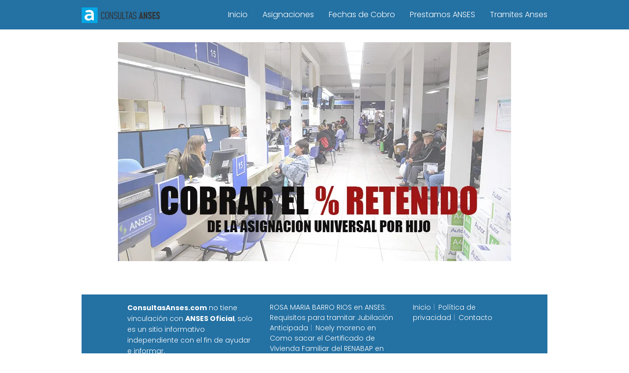

--- FILE ---
content_type: text/html; charset=UTF-8
request_url: https://consultasanses.com/como-cobrar-lo-retenido-de-la-auh-y-hasta-cuando-hay-tiempo/cobrar-lo-retenido-de-la-auh/
body_size: 12524
content:
<!DOCTYPE html><html lang="es" ><head><meta charset="UTF-8"><meta name="viewport" content="width=device-width, initial-scale=1.0, maximum-scale=2.0"><meta name='robots' content='index, follow, max-image-preview:large, max-snippet:-1, max-video-preview:-1' /><style>img:is([sizes="auto" i], [sizes^="auto," i]) { contain-intrinsic-size: 3000px 1500px }</style><title>cobrar lo Retenido de la AUH &#8902; Consultas ANSES</title><link rel="canonical" href="https://consultasanses.com/como-cobrar-lo-retenido-de-la-auh-y-hasta-cuando-hay-tiempo/cobrar-lo-retenido-de-la-auh/" /><meta property="og:locale" content="es_ES" /><meta property="og:type" content="article" /><meta property="og:title" content="cobrar lo Retenido de la AUH &#8902; Consultas ANSES" /><meta property="og:url" content="https://consultasanses.com/como-cobrar-lo-retenido-de-la-auh-y-hasta-cuando-hay-tiempo/cobrar-lo-retenido-de-la-auh/" /><meta property="og:site_name" content="Consultas ANSES" /><meta property="og:image" content="https://consultasanses.com/como-cobrar-lo-retenido-de-la-auh-y-hasta-cuando-hay-tiempo/cobrar-lo-retenido-de-la-auh" /><meta property="og:image:width" content="800" /><meta property="og:image:height" content="446" /><meta property="og:image:type" content="image/jpeg" /><meta name="twitter:card" content="summary_large_image" /> <script type="application/ld+json" class="yoast-schema-graph">{"@context":"https://schema.org","@graph":[{"@type":"WebPage","@id":"https://consultasanses.com/como-cobrar-lo-retenido-de-la-auh-y-hasta-cuando-hay-tiempo/cobrar-lo-retenido-de-la-auh/","url":"https://consultasanses.com/como-cobrar-lo-retenido-de-la-auh-y-hasta-cuando-hay-tiempo/cobrar-lo-retenido-de-la-auh/","name":"cobrar lo Retenido de la AUH &#8902; Consultas ANSES","isPartOf":{"@id":"https://consultasanses.com/#website"},"primaryImageOfPage":{"@id":"https://consultasanses.com/como-cobrar-lo-retenido-de-la-auh-y-hasta-cuando-hay-tiempo/cobrar-lo-retenido-de-la-auh/#primaryimage"},"image":{"@id":"https://consultasanses.com/como-cobrar-lo-retenido-de-la-auh-y-hasta-cuando-hay-tiempo/cobrar-lo-retenido-de-la-auh/#primaryimage"},"thumbnailUrl":"https://consultasanses.com/wp-content/uploads/2019/11/cobrar-lo-Retenido-de-la-AUH.jpg","datePublished":"2019-11-25T20:25:01+00:00","breadcrumb":{"@id":"https://consultasanses.com/como-cobrar-lo-retenido-de-la-auh-y-hasta-cuando-hay-tiempo/cobrar-lo-retenido-de-la-auh/#breadcrumb"},"inLanguage":"es","potentialAction":[{"@type":"ReadAction","target":["https://consultasanses.com/como-cobrar-lo-retenido-de-la-auh-y-hasta-cuando-hay-tiempo/cobrar-lo-retenido-de-la-auh/"]}]},{"@type":"ImageObject","inLanguage":"es","@id":"https://consultasanses.com/como-cobrar-lo-retenido-de-la-auh-y-hasta-cuando-hay-tiempo/cobrar-lo-retenido-de-la-auh/#primaryimage","url":"https://consultasanses.com/wp-content/uploads/2019/11/cobrar-lo-Retenido-de-la-AUH.jpg","contentUrl":"https://consultasanses.com/wp-content/uploads/2019/11/cobrar-lo-Retenido-de-la-AUH.jpg","width":800,"height":446},{"@type":"WebSite","@id":"https://consultasanses.com/#website","url":"https://consultasanses.com/","name":"Consultas ANSES","description":"Sitio de Ayuda sobre ANSES","publisher":{"@id":"https://consultasanses.com/#organization"},"potentialAction":[{"@type":"SearchAction","target":{"@type":"EntryPoint","urlTemplate":"https://consultasanses.com/?s={search_term_string}"},"query-input":{"@type":"PropertyValueSpecification","valueRequired":true,"valueName":"search_term_string"}}],"inLanguage":"es"},{"@type":"Organization","@id":"https://consultasanses.com/#organization","name":"Consultas ANSES","url":"https://consultasanses.com/","logo":{"@type":"ImageObject","inLanguage":"es","@id":"https://consultasanses.com/#/schema/logo/image/","url":"https://consultasanses.com/wp-content/uploads/2022/05/279116182_299398725711246_1341662195794644323_n-copia-2.png","contentUrl":"https://consultasanses.com/wp-content/uploads/2022/05/279116182_299398725711246_1341662195794644323_n-copia-2.png","width":500,"height":100,"caption":"Consultas ANSES"},"image":{"@id":"https://consultasanses.com/#/schema/logo/image/"}}]}</script> <link rel='dns-prefetch' href='//www.googletagmanager.com' /><link rel="alternate" type="application/rss+xml" title="Consultas ANSES &raquo; Feed" href="https://consultasanses.com/feed/" /><link rel="alternate" type="application/rss+xml" title="Consultas ANSES &raquo; Feed de los comentarios" href="https://consultasanses.com/comments/feed/" /><link rel="alternate" type="application/rss+xml" title="Consultas ANSES &raquo; Comentario cobrar lo Retenido de la AUH del feed" href="https://consultasanses.com/como-cobrar-lo-retenido-de-la-auh-y-hasta-cuando-hay-tiempo/cobrar-lo-retenido-de-la-auh/feed/" /><link data-optimized="2" rel="stylesheet" href="https://consultasanses.com/wp-content/litespeed/css/73b450c4ff587ef1f9af703833325dd5.css?ver=e8eb6" /><style id='classic-theme-styles-inline-css' type='text/css'>/*! This file is auto-generated */
.wp-block-button__link{color:#fff;background-color:#32373c;border-radius:9999px;box-shadow:none;text-decoration:none;padding:calc(.667em + 2px) calc(1.333em + 2px);font-size:1.125em}.wp-block-file__button{background:#32373c;color:#fff;text-decoration:none}</style><style id='global-styles-inline-css' type='text/css'>:root{--wp--preset--aspect-ratio--square: 1;--wp--preset--aspect-ratio--4-3: 4/3;--wp--preset--aspect-ratio--3-4: 3/4;--wp--preset--aspect-ratio--3-2: 3/2;--wp--preset--aspect-ratio--2-3: 2/3;--wp--preset--aspect-ratio--16-9: 16/9;--wp--preset--aspect-ratio--9-16: 9/16;--wp--preset--color--black: #000000;--wp--preset--color--cyan-bluish-gray: #abb8c3;--wp--preset--color--white: #ffffff;--wp--preset--color--pale-pink: #f78da7;--wp--preset--color--vivid-red: #cf2e2e;--wp--preset--color--luminous-vivid-orange: #ff6900;--wp--preset--color--luminous-vivid-amber: #fcb900;--wp--preset--color--light-green-cyan: #7bdcb5;--wp--preset--color--vivid-green-cyan: #00d084;--wp--preset--color--pale-cyan-blue: #8ed1fc;--wp--preset--color--vivid-cyan-blue: #0693e3;--wp--preset--color--vivid-purple: #9b51e0;--wp--preset--gradient--vivid-cyan-blue-to-vivid-purple: linear-gradient(135deg,rgba(6,147,227,1) 0%,rgb(155,81,224) 100%);--wp--preset--gradient--light-green-cyan-to-vivid-green-cyan: linear-gradient(135deg,rgb(122,220,180) 0%,rgb(0,208,130) 100%);--wp--preset--gradient--luminous-vivid-amber-to-luminous-vivid-orange: linear-gradient(135deg,rgba(252,185,0,1) 0%,rgba(255,105,0,1) 100%);--wp--preset--gradient--luminous-vivid-orange-to-vivid-red: linear-gradient(135deg,rgba(255,105,0,1) 0%,rgb(207,46,46) 100%);--wp--preset--gradient--very-light-gray-to-cyan-bluish-gray: linear-gradient(135deg,rgb(238,238,238) 0%,rgb(169,184,195) 100%);--wp--preset--gradient--cool-to-warm-spectrum: linear-gradient(135deg,rgb(74,234,220) 0%,rgb(151,120,209) 20%,rgb(207,42,186) 40%,rgb(238,44,130) 60%,rgb(251,105,98) 80%,rgb(254,248,76) 100%);--wp--preset--gradient--blush-light-purple: linear-gradient(135deg,rgb(255,206,236) 0%,rgb(152,150,240) 100%);--wp--preset--gradient--blush-bordeaux: linear-gradient(135deg,rgb(254,205,165) 0%,rgb(254,45,45) 50%,rgb(107,0,62) 100%);--wp--preset--gradient--luminous-dusk: linear-gradient(135deg,rgb(255,203,112) 0%,rgb(199,81,192) 50%,rgb(65,88,208) 100%);--wp--preset--gradient--pale-ocean: linear-gradient(135deg,rgb(255,245,203) 0%,rgb(182,227,212) 50%,rgb(51,167,181) 100%);--wp--preset--gradient--electric-grass: linear-gradient(135deg,rgb(202,248,128) 0%,rgb(113,206,126) 100%);--wp--preset--gradient--midnight: linear-gradient(135deg,rgb(2,3,129) 0%,rgb(40,116,252) 100%);--wp--preset--font-size--small: 13px;--wp--preset--font-size--medium: 20px;--wp--preset--font-size--large: 36px;--wp--preset--font-size--x-large: 42px;--wp--preset--spacing--20: 0.44rem;--wp--preset--spacing--30: 0.67rem;--wp--preset--spacing--40: 1rem;--wp--preset--spacing--50: 1.5rem;--wp--preset--spacing--60: 2.25rem;--wp--preset--spacing--70: 3.38rem;--wp--preset--spacing--80: 5.06rem;--wp--preset--shadow--natural: 6px 6px 9px rgba(0, 0, 0, 0.2);--wp--preset--shadow--deep: 12px 12px 50px rgba(0, 0, 0, 0.4);--wp--preset--shadow--sharp: 6px 6px 0px rgba(0, 0, 0, 0.2);--wp--preset--shadow--outlined: 6px 6px 0px -3px rgba(255, 255, 255, 1), 6px 6px rgba(0, 0, 0, 1);--wp--preset--shadow--crisp: 6px 6px 0px rgba(0, 0, 0, 1);}:where(.is-layout-flex){gap: 0.5em;}:where(.is-layout-grid){gap: 0.5em;}body .is-layout-flex{display: flex;}.is-layout-flex{flex-wrap: wrap;align-items: center;}.is-layout-flex > :is(*, div){margin: 0;}body .is-layout-grid{display: grid;}.is-layout-grid > :is(*, div){margin: 0;}:where(.wp-block-columns.is-layout-flex){gap: 2em;}:where(.wp-block-columns.is-layout-grid){gap: 2em;}:where(.wp-block-post-template.is-layout-flex){gap: 1.25em;}:where(.wp-block-post-template.is-layout-grid){gap: 1.25em;}.has-black-color{color: var(--wp--preset--color--black) !important;}.has-cyan-bluish-gray-color{color: var(--wp--preset--color--cyan-bluish-gray) !important;}.has-white-color{color: var(--wp--preset--color--white) !important;}.has-pale-pink-color{color: var(--wp--preset--color--pale-pink) !important;}.has-vivid-red-color{color: var(--wp--preset--color--vivid-red) !important;}.has-luminous-vivid-orange-color{color: var(--wp--preset--color--luminous-vivid-orange) !important;}.has-luminous-vivid-amber-color{color: var(--wp--preset--color--luminous-vivid-amber) !important;}.has-light-green-cyan-color{color: var(--wp--preset--color--light-green-cyan) !important;}.has-vivid-green-cyan-color{color: var(--wp--preset--color--vivid-green-cyan) !important;}.has-pale-cyan-blue-color{color: var(--wp--preset--color--pale-cyan-blue) !important;}.has-vivid-cyan-blue-color{color: var(--wp--preset--color--vivid-cyan-blue) !important;}.has-vivid-purple-color{color: var(--wp--preset--color--vivid-purple) !important;}.has-black-background-color{background-color: var(--wp--preset--color--black) !important;}.has-cyan-bluish-gray-background-color{background-color: var(--wp--preset--color--cyan-bluish-gray) !important;}.has-white-background-color{background-color: var(--wp--preset--color--white) !important;}.has-pale-pink-background-color{background-color: var(--wp--preset--color--pale-pink) !important;}.has-vivid-red-background-color{background-color: var(--wp--preset--color--vivid-red) !important;}.has-luminous-vivid-orange-background-color{background-color: var(--wp--preset--color--luminous-vivid-orange) !important;}.has-luminous-vivid-amber-background-color{background-color: var(--wp--preset--color--luminous-vivid-amber) !important;}.has-light-green-cyan-background-color{background-color: var(--wp--preset--color--light-green-cyan) !important;}.has-vivid-green-cyan-background-color{background-color: var(--wp--preset--color--vivid-green-cyan) !important;}.has-pale-cyan-blue-background-color{background-color: var(--wp--preset--color--pale-cyan-blue) !important;}.has-vivid-cyan-blue-background-color{background-color: var(--wp--preset--color--vivid-cyan-blue) !important;}.has-vivid-purple-background-color{background-color: var(--wp--preset--color--vivid-purple) !important;}.has-black-border-color{border-color: var(--wp--preset--color--black) !important;}.has-cyan-bluish-gray-border-color{border-color: var(--wp--preset--color--cyan-bluish-gray) !important;}.has-white-border-color{border-color: var(--wp--preset--color--white) !important;}.has-pale-pink-border-color{border-color: var(--wp--preset--color--pale-pink) !important;}.has-vivid-red-border-color{border-color: var(--wp--preset--color--vivid-red) !important;}.has-luminous-vivid-orange-border-color{border-color: var(--wp--preset--color--luminous-vivid-orange) !important;}.has-luminous-vivid-amber-border-color{border-color: var(--wp--preset--color--luminous-vivid-amber) !important;}.has-light-green-cyan-border-color{border-color: var(--wp--preset--color--light-green-cyan) !important;}.has-vivid-green-cyan-border-color{border-color: var(--wp--preset--color--vivid-green-cyan) !important;}.has-pale-cyan-blue-border-color{border-color: var(--wp--preset--color--pale-cyan-blue) !important;}.has-vivid-cyan-blue-border-color{border-color: var(--wp--preset--color--vivid-cyan-blue) !important;}.has-vivid-purple-border-color{border-color: var(--wp--preset--color--vivid-purple) !important;}.has-vivid-cyan-blue-to-vivid-purple-gradient-background{background: var(--wp--preset--gradient--vivid-cyan-blue-to-vivid-purple) !important;}.has-light-green-cyan-to-vivid-green-cyan-gradient-background{background: var(--wp--preset--gradient--light-green-cyan-to-vivid-green-cyan) !important;}.has-luminous-vivid-amber-to-luminous-vivid-orange-gradient-background{background: var(--wp--preset--gradient--luminous-vivid-amber-to-luminous-vivid-orange) !important;}.has-luminous-vivid-orange-to-vivid-red-gradient-background{background: var(--wp--preset--gradient--luminous-vivid-orange-to-vivid-red) !important;}.has-very-light-gray-to-cyan-bluish-gray-gradient-background{background: var(--wp--preset--gradient--very-light-gray-to-cyan-bluish-gray) !important;}.has-cool-to-warm-spectrum-gradient-background{background: var(--wp--preset--gradient--cool-to-warm-spectrum) !important;}.has-blush-light-purple-gradient-background{background: var(--wp--preset--gradient--blush-light-purple) !important;}.has-blush-bordeaux-gradient-background{background: var(--wp--preset--gradient--blush-bordeaux) !important;}.has-luminous-dusk-gradient-background{background: var(--wp--preset--gradient--luminous-dusk) !important;}.has-pale-ocean-gradient-background{background: var(--wp--preset--gradient--pale-ocean) !important;}.has-electric-grass-gradient-background{background: var(--wp--preset--gradient--electric-grass) !important;}.has-midnight-gradient-background{background: var(--wp--preset--gradient--midnight) !important;}.has-small-font-size{font-size: var(--wp--preset--font-size--small) !important;}.has-medium-font-size{font-size: var(--wp--preset--font-size--medium) !important;}.has-large-font-size{font-size: var(--wp--preset--font-size--large) !important;}.has-x-large-font-size{font-size: var(--wp--preset--font-size--x-large) !important;}
:where(.wp-block-post-template.is-layout-flex){gap: 1.25em;}:where(.wp-block-post-template.is-layout-grid){gap: 1.25em;}
:where(.wp-block-columns.is-layout-flex){gap: 2em;}:where(.wp-block-columns.is-layout-grid){gap: 2em;}
:root :where(.wp-block-pullquote){font-size: 1.5em;line-height: 1.6;}</style><style id='asap-style-inline-css' type='text/css'>body {font-family: 'Poppins', sans-serif !important;background: #FFFFFF;font-weight: 300 !important;}h1,h2,h3,h4,h5,h6 {font-family: 'Poppins', sans-serif !important;font-weight: 400;line-height: 1.3;}h1 {color:#181818}h2,h5,h6{color:#181818}h3{color:#181818}h4{color:#181818}.home-categories .article-loop:hover h3,.home-categories .article-loop:hover p {color:#181818 !important;}.grid-container .grid-item h2 {font-family: 'Poppins', sans-serif !important;font-weight: 700;font-size: 25px !important;line-height: 1.3;}.home-categories h2 {font-family: 'Poppins', sans-serif !important;font-weight: 700;font-size: calc(25px - 2px) !important;line-height: 1.3;}.home-categories .featured-post h3 {font-family: 'Poppins', sans-serif !important;font-weight: 700 !important;font-size: 25px !important;line-height: 1.3;}.home-categories .article-loop h3,.home-categories .regular-post h3 {font-family: 'Poppins', sans-serif !important;font-weight: 300 !important;}.home-categories .article-loop h3 {font-size: 18px !important;}.home-categories .regular-post h3 {font-size: calc(18px - 1px) !important;}.article-loop p,.article-loop-featured p,.article-loop h2,.article-loop h3,.article-loop h4,.article-loop-featured h2,.article-loop-featured h3,.article-loop span.entry-title, .related-posts p,.last-post-sidebar p,.woocommerce-loop-product__title {font-family: 'Poppins', sans-serif !important;font-size: 18px !important;font-weight: 300 !important;}.article-loop .show-extract p,.article-loop .show-extract span {font-family: 'Poppins', sans-serif !important;font-weight: 300 !important;}.home-categories .content-area .show-extract p {font-size: calc(18px - 2px) !important;}a {color: #0183e4;}.the-content .post-index span,.des-category .post-index span {font-size:18px;}.the-content .post-index li,.the-content .post-index a,.des-category .post-index li,.des-category .post-index a,.comment-respond > p > span > a,.asap-pros-cons-title span,.asap-pros-cons ul li span,.woocommerce #reviews #comments ol.commentlist li .comment-text p,.woocommerce #review_form #respond p,.woocommerce .comment-reply-title,.woocommerce form .form-row label, .woocommerce-page form .form-row label {font-size: calc(18px - 2px);}.content-tags a,.tagcloud a {border:1px solid #0183e4;}.content-tags a:hover,.tagcloud a:hover {color: #0183e499;}p,.the-content ul li,.the-content ol li {color: #181818;font-size: 18px;line-height: 1.6;}.comment-author cite,.primary-sidebar ul li a,.woocommerce ul.products li.product .price,span.asap-author,.content-cluster .show-extract span,.home-categories h2 a {color: #181818;}.comment-body p,#commentform input,#commentform textarea{font-size: calc(18px - 2px);}.social-title,.primary-sidebar ul li a {font-size: calc(18px - 3px);}.breadcrumb a,.breadcrumb span,.woocommerce .woocommerce-breadcrumb {font-size: calc(18px - 5px);}.content-footer p,.content-footer li,.content-footer .widget-bottom-area,.search-header input:not([type=submit]):not([type=radio]):not([type=checkbox]):not([type=file]) {font-size: calc(18px - 4px) !important;}.search-header input:not([type=submit]):not([type=radio]):not([type=checkbox]):not([type=file]) {border:1px solid #FFFFFF26 !important;}h1 {font-size: 38px;}.archive .content-loop h1 {font-size: calc(38px - 2px);}.asap-hero h1 {font-size: 32px;}h2 {font-size: 32px;}h3 {font-size: 28px;}h4 {font-size: 23px;}.site-header,#cookiesbox {background: #2471a3;}.site-header-wc a span.count-number {border:1px solid #FFFFFF;}.content-footer {background: #2471a3;}.comment-respond > p,.area-comentarios ol > p,.error404 .content-loop p + p,.search .content-loop .search-home + p {border-bottom:1px solid #2471a3}.home-categories h2:after {background: #2471a3}.pagination a,.nav-links a,.woocommerce #respond input#submit,.woocommerce a.button, .woocommerce button.button,.woocommerce input.button,.woocommerce #respond input#submit.alt,.woocommerce a.button.alt,.woocommerce button.button.alt,.woocommerce input.button.alt,.wpcf7-form input.wpcf7-submit {background: #2471a3;color: #FFFFFF !important;}.woocommerce div.product .woocommerce-tabs ul.tabs li.active {border-bottom: 2px solid #2471a3;}.pagination a:hover,.nav-links a:hover {background: #2471a3B3;}.article-loop a span.entry-title{color:#181818 !important;}.article-loop a:hover p,.article-loop a:hover h2,.article-loop a:hover h3,.article-loop a:hover span.entry-title,.home-categories-h2 h2 a:hover {color: #0183e4 !important;}.article-loop.custom-links a:hover span.entry-title,.asap-loop-horizontal .article-loop a:hover span.entry-title {color: #181818 !important;}#commentform input,#commentform textarea {border: 2px solid #2471a3;font-weight: 300 !important;}.content-loop,.content-loop-design {max-width: 980px;}.site-header-content,.site-header-content-top {max-width: 980px;}.content-footer {max-width: calc(980px - 32px); }.content-footer-social {background: #2471a31A;}.content-single {max-width: 980px;}.content-page {max-width: 980px;}.content-wc {max-width: 980px;}.reply a,.go-top {background: #2471a3;color: #FFFFFF;}.reply a {border: 2px solid #2471a3;}#commentform input[type=submit] {background: #2471a3;color: #FFFFFF;}.site-header a,header,header label,.site-name h1 {color: #FFFFFF;}.content-footer a,.content-footer p,.content-footer .widget-area,.content-footer .widget-content-footer-bottom {color: #FFFFFF;}header .line {background: #FFFFFF;}.site-logo img {max-width: 160px;width:100%;}.content-footer .logo-footer img {max-width: 160px;}.search-header {margin-left: 0px;}.primary-sidebar {width:300px;}p.sidebar-title {font-size:calc(18px + 1px);}.comment-respond > p,.area-comentarios ol > p,.asap-subtitle {font-size:calc(18px + 2px);}.popular-post-sidebar ol a {color:#181818;font-size:calc(18px - 2px);}.popular-post-sidebar ol li:before,.primary-sidebar div ul li:before {border-color: #2471a3;}.search-form input[type=submit] {background:#2471a3;}.search-form {border:2px solid #2471a3;}.sidebar-title:after {background:#2471a3;}.single-nav .nav-prev a:before, .single-nav .nav-next a:before {border-color:#2471a3;}.single-nav a {color:#181818;font-size:calc(18px - 3px);}.the-content .post-index {border-top:2px solid #2471a3;}.the-content .post-index #show-table {color:#0183e4;font-size: calc(18px - 3px);font-weight: 300;}.the-content .post-index .btn-show {font-size: calc(18px - 3px) !important;}.search-header form {width:200px;}.site-header .site-header-wc svg {stroke:#FFFFFF;}.item-featured {color:#FFFFFF;background:#e88330;}.item-new {color:#FFFFFF;background:#e83030;}.asap-style1.asap-popular ol li:before {border:1px solid #181818;}.asap-style2.asap-popular ol li:before {border:2px solid #2471a3;}.category-filters a.checked .checkbox {background-color: #2471a3; border-color: #2471a3;background-image: url('data:image/svg+xml;charset=UTF-8,<svg viewBox="0 0 16 16" fill="%23FFFFFF" xmlns="http://www.w3.org/2000/svg"><path d="M5.5 11.793l-3.646-3.647.708-.707L5.5 10.379l6.646-6.647.708.707-7.354 7.354z"/></svg>');}.category-filters a:hover .checkbox {border-color: #2471a3;}.checkbox .check-table svg {stroke:#2471a3;}.article-content {height:196px;}.content-thin .content-cluster .article-content {height:160px !important;}.last-post-sidebar .article-content {height: 140px;margin-bottom: 8px}.related-posts .article-content {height: 120px;}.asap-box-design .related-posts .article-content {min-height:120px !important;}.asap-box-design .content-thin .content-cluster .article-content {heigth:160px !important;min-height:160px !important;}@media (max-width:1050px) { .last-post-sidebar .article-content,.related-posts .article-content {height: 150px !important}}@media (max-width: 480px) {.article-content {height: 180px}}@media (min-width:480px){.asap-box-design .article-content:not(.asap-box-design .last-post-sidebar .article-content) {min-height:196px;}.asap-loop-horizontal .content-thin .asap-columns-1 .content-cluster .article-image,.asap-loop-horizontal .content-thin .asap-columns-1 .content-cluster .article-content {height:100% !important;}.asap-loop-horizontal .asap-columns-1 .article-image:not(.asap-loop-horizontal .last-post-sidebar .asap-columns-1 .article-image), .asap-loop-horizontal .asap-columns-1 .article-content:not(.asap-loop-horizontal .last-post-sidebar .asap-columns-1 .article-content) {height:100% !important;}.asap-loop-horizontal .asap-columns-2 .article-image,.asap-loop-horizontal .asap-columns-2 .article-content,.asap-loop-horizontal .content-thin .asap-columns-2 .content-cluster .article-image,.asap-loop-horizontal .content-thin .asap-columns-2 .content-cluster .article-content {min-height:140px !important;height:100% !important;}.asap-loop-horizontal .asap-columns-3 .article-image,.asap-loop-horizontal .asap-columns-3 .article-content,.asap-loop-horizontal .content-thin .asap-columns-3 .content-cluster .article-image,.asap-loop-horizontal .content-thin .asap-columns-3 .content-cluster .article-content {min-height:120px !important;height:100% !important;}.asap-loop-horizontal .asap-columns-4 .article-image,.asap-loop-horizontal .asap-columns-4 .article-content,.asap-loop-horizontal .content-thin .asap-columns-4 .content-cluster .article-image,.asap-loop-horizontal .content-thin .asap-columns-4.content-cluster .article-content {min-height:100px !important;height:100% !important;}.asap-loop-horizontal .asap-columns-5 .article-image,.asap-loop-horizontal .asap-columns-5 .article-content,.asap-loop-horizontal .content-thin .asap-columns-5 .content-cluster .article-image,.asap-loop-horizontal .content-thin .asap-columns-5 .content-cluster .article-content {min-height:90px !important;height:100% !important;}}.article-loop .article-image,.article-loop a p,.article-loop img,.article-image-featured,input,textarea,a { transition:all .2s; }.article-loop:hover .article-image,.article-loop:hover img{transform:scale(1.05) }@media(max-width: 480px) {h1, .archive .content-loop h1 {font-size: calc(38px - 8px);}.asap-hero h1 {font-size: calc(32px - 8px);}h2 {font-size: calc(32px - 4px);}h3 {font-size: calc(28px - 4px);}}@media(min-width:1050px) {.content-thin {width: calc(95% - 300px);}#menu>ul {font-size: calc(18px - 2px);} #menu ul .menu-item-has-children:after {border: solid #FFFFFF;border-width: 0 2px 2px 0;}}@media(max-width:1050px) {#menu ul li .sub-menu li a:hover { color:#0183e4 !important;}#menu ul>li ul>li>a{font-size: calc(18px - 2px);}} .asap-box-design .last-post-sidebar .article-content { min-height:140px;}.asap-box-design .last-post-sidebar .article-loop {margin-bottom:.85rem !important;} .asap-box-design .last-post-sidebar article:last-child { margin-bottom:2rem !important;}.asap-date-loop {font-size: calc(18px - 5px) !important;text-align:center;}.the-content h2:before,.the-content h2 span:before {margin-top: -70px;height: 70px; }.content-footer {padding:0;}.content-footer p {margin-bottom:0 !important;}.content-footer .widget-area,.content-footer .widget-bottom-area {margin-bottom: 0rem;padding:1rem;}.content-footer li:first-child:before {content: '';padding: 0;}.content-footer li:before {content: '|';padding: 0 7px 0 5px;color: #fff;opacity: .4;}.content-footer li {list-style-type: none;display: inline;font-size: 15px;}.content-footer .widget-title,.content-footer .widget-bottom-title {display: none;}.content-footer {background: #2471a3;}.content-footer-social {max-width: calc(980px - 32px);}.search-header input {background:#FFFFFF !important;}.search-header button.s-btn,.search-header input::placeholder {color: #484848 !important;opacity:1 !important;}.search-header button.s-btn:hover {opacity:.7 !important;}.search-header input:not([type=submit]):not([type=radio]):not([type=checkbox]):not([type=file]) {border-color: #FFFFFF !important;}@media(min-width:768px) {.grid-container .grid-item.item-2 h2,.grid-container .grid-item.item-4 h2 {font-size: calc(25px - 8px) !important;}}</style> <script type="text/javascript" src="https://consultasanses.com/wp-includes/js/jquery/jquery.min.js?ver=3.7.1" id="jquery-core-js"></script> <script data-optimized="1" type="text/javascript" src="https://consultasanses.com/wp-content/litespeed/js/17113f660afa538ca202be1800e17a8b.js?ver=dcd65" id="jquery-migrate-js"></script>  <script type="text/javascript" src="https://www.googletagmanager.com/gtag/js?id=G-NCPWP56YL9" id="google_gtagjs-js" async></script> <script type="text/javascript" id="google_gtagjs-js-after">/*  */
window.dataLayer = window.dataLayer || [];function gtag(){dataLayer.push(arguments);}
gtag("set","linker",{"domains":["consultasanses.com"]});
gtag("js", new Date());
gtag("set", "developer_id.dZTNiMT", true);
gtag("config", "G-NCPWP56YL9");
/*  */</script> <link rel='shortlink' href='https://consultasanses.com/?p=1885' /><link rel="alternate" title="oEmbed (JSON)" type="application/json+oembed" href="https://consultasanses.com/wp-json/oembed/1.0/embed?url=https%3A%2F%2Fconsultasanses.com%2Fcomo-cobrar-lo-retenido-de-la-auh-y-hasta-cuando-hay-tiempo%2Fcobrar-lo-retenido-de-la-auh%2F" /><link rel="alternate" title="oEmbed (XML)" type="text/xml+oembed" href="https://consultasanses.com/wp-json/oembed/1.0/embed?url=https%3A%2F%2Fconsultasanses.com%2Fcomo-cobrar-lo-retenido-de-la-auh-y-hasta-cuando-hay-tiempo%2Fcobrar-lo-retenido-de-la-auh%2F&#038;format=xml" /><meta name="generator" content="Site Kit by Google 1.154.0" /><meta name="theme-color" content="#2471a3"><link rel="preload" as="image" href="https://consultasanses.com/wp-content/uploads/2019/11/cobrar-lo-Retenido-de-la-AUH.jpg" imagesrcset="https://consultasanses.com/wp-content/uploads/2019/11/cobrar-lo-Retenido-de-la-AUH.jpg.webp 800w, https://consultasanses.com/wp-content/uploads/2019/11/cobrar-lo-Retenido-de-la-AUH-538x300.jpg.webp 538w, https://consultasanses.com/wp-content/uploads/2019/11/cobrar-lo-Retenido-de-la-AUH-768x428.jpg.webp 768w" imagesizes="(max-width: 800px) 100vw, 800px" /><style>@font-face {
            font-family: "Poppins";
            font-style: normal;
            font-weight: 300;
            src: local(""),
            url("https://consultasanses.com/wp-content/themes/asap/assets/fonts/poppins-300.woff2") format("woff2"),
            url("https://consultasanses.com/wp-content/themes/asap/assets/fonts/poppins-300.woff") format("woff");
            font-display: swap;
        } @font-face {
            font-family: "Poppins";
            font-style: normal;
            font-weight: 700;
            src: local(""),
            url("https://consultasanses.com/wp-content/themes/asap/assets/fonts/poppins-700.woff2") format("woff2"),
            url("https://consultasanses.com/wp-content/themes/asap/assets/fonts/poppins-700.woff") format("woff");
            font-display: swap;
        } @font-face {
            font-family: "Poppins";
            font-style: normal;
            font-weight: 400;
            src: local(""),
            url("https://consultasanses.com/wp-content/themes/asap/assets/fonts/poppins-400.woff2") format("woff2"),
            url("https://consultasanses.com/wp-content/themes/asap/assets/fonts/poppins-400.woff") format("woff");
            font-display: swap;
        }</style> <script type="application/ld+json">{"@context":"http:\/\/schema.org","@type":"Organization","name":"Consultas ANSES","alternateName":"Sitio de Ayuda sobre ANSES","url":"https:\/\/consultasanses.com","logo":"https:\/\/consultasanses.com\/wp-content\/uploads\/2022\/05\/279116182_299398725711246_1341662195794644323_n-copia-2.png"}</script> 
<script async src="https://pagead2.googlesyndication.com/pagead/js/adsbygoogle.js?client=ca-pub-2572258011542074"
     crossorigin="anonymous"></script><link rel="icon" href="https://consultasanses.com/wp-content/uploads/2017/07/wolters-kluwer-icono-consultas-150x150.png" sizes="32x32" /><link rel="icon" href="https://consultasanses.com/wp-content/uploads/2017/07/wolters-kluwer-icono-consultas-300x300.png" sizes="192x192" /><link rel="apple-touch-icon" href="https://consultasanses.com/wp-content/uploads/2017/07/wolters-kluwer-icono-consultas-300x300.png" /><meta name="msapplication-TileImage" content="https://consultasanses.com/wp-content/uploads/2017/07/wolters-kluwer-icono-consultas-300x300.png" /></head><body class="attachment wp-singular attachment-template-default single single-attachment postid-1885 attachmentid-1885 attachment-jpeg wp-theme-asap"><header class="site-header"><div class="site-header-content"><div class="site-logo"><a href="https://consultasanses.com/" class="custom-logo-link" rel="home"><img width="500" height="100" src="https://consultasanses.com/wp-content/uploads/2022/05/279116182_299398725711246_1341662195794644323_n-copia-2.png.webp" class="custom-logo" alt="Consultas ANSES" decoding="async" fetchpriority="high" /></a></div><div>
<input type="checkbox" id="btn-menu" />
<label id="nav-icon" for="btn-menu"><div class="circle nav-icon"><span class="line top"></span>
<span class="line middle"></span>
<span class="line bottom"></span></div>
</label><nav id="menu" itemscope="itemscope" itemtype="http://schema.org/SiteNavigationElement" role="navigation"  ><ul id="menu-menu-de-arriba" class="header-menu"><li id="menu-item-703" class="menu-item menu-item-type-custom menu-item-object-custom menu-item-home menu-item-703"><a href="https://consultasanses.com" itemprop="url">Inicio</a></li><li id="menu-item-13" class="menu-item menu-item-type-taxonomy menu-item-object-category menu-item-13"><a href="https://consultasanses.com/asignacion/" itemprop="url">Asignaciones</a></li><li id="menu-item-16" class="menu-item menu-item-type-taxonomy menu-item-object-category menu-item-16"><a href="https://consultasanses.com/fecha-de-cobro/" itemprop="url">Fechas de Cobro</a></li><li id="menu-item-19" class="menu-item menu-item-type-taxonomy menu-item-object-category menu-item-19"><a href="https://consultasanses.com/prestamos-anses/" itemprop="url">Prestamos ANSES</a></li><li id="menu-item-1311" class="menu-item menu-item-type-taxonomy menu-item-object-category menu-item-1311"><a href="https://consultasanses.com/tramites-anses/" itemprop="url">Tramites Anses</a></li></ul></nav></div></div></header><main class="content-single"><section class="content-attachment"><div class="image-attachment">
<img width="800" height="446" src="https://consultasanses.com/wp-content/uploads/2019/11/cobrar-lo-Retenido-de-la-AUH.jpg.webp" class="attachment-large size-large" alt="" decoding="async" srcset="https://consultasanses.com/wp-content/uploads/2019/11/cobrar-lo-Retenido-de-la-AUH.jpg.webp 800w, https://consultasanses.com/wp-content/uploads/2019/11/cobrar-lo-Retenido-de-la-AUH-538x300.jpg.webp 538w, https://consultasanses.com/wp-content/uploads/2019/11/cobrar-lo-Retenido-de-la-AUH-768x428.jpg.webp 768w" sizes="(max-width: 800px) 100vw, 800px" /></div><nav class="pagination"></nav></section></main><div class="footer-breadcrumb"><div class="breadcrumb-trail breadcrumbs"><ul class="breadcrumb"><li ><a href="https://consultasanses.com/" rel="home" itemprop="item"><span itemprop="name">Consultas ANSES</span></a></li><li ><a href="https://consultasanses.com/anses-consultas/" itemprop="item"><span itemprop="name">Anses Consultas</span></a></li><li ><a href="https://consultasanses.com/como-cobrar-lo-retenido-de-la-auh-y-hasta-cuando-hay-tiempo/" itemprop="item"><span itemprop="name">Como cobrar lo Retenido de la AUH y hasta cuando hay tiempo</span></a></li><li ><span itemprop="name">cobrar lo Retenido de la AUH</span></li></ul></div></div>
<span class="go-top"><span>Subir</span><i class="arrow arrow-up"></i></span><footer><div class="content-footer"><div class="widget-content-footer"><div class="logo-footer"><a href="https://consultasanses.com/" class="custom-logo-link" rel="home"><img width="500" height="100" src="https://consultasanses.com/wp-content/uploads/2022/05/279116182_299398725711246_1341662195794644323_n-copia-2.png.webp" class="custom-logo" alt="Consultas ANSES" decoding="async" /></a></div><div class="widget-area"><p class="widget-title">Quienes somos</p><div class="textwidget"><p><b>ConsultasAnses.com</b> no tiene vinculación con <b>ANSES Oficial</b>, solo es un sitio informativo independiente con el fin de ayudar e informar.</p><p>Toda la información encontrada en <b>ConsultasAnses.com</b> esta bajo derecho de autor, la copia o reproducción de las mimas será penalizado e informado a la <b>DMCA</b>.</p></div></div><div class="widget-area"><p class="widget-title">Comentarios recientes</p><ul id="recentcomments"><li class="recentcomments"><span class="comment-author-link">ROSA MARIA BARRO RIOS</span> en <a href="https://consultasanses.com/como-pedir-la-jubilacion-en-anses/#comment-10764">ANSES: Requisitos para tramitar Jubilación Anticipada</a></li><li class="recentcomments"><span class="comment-author-link">Noely moreno</span> en <a href="https://consultasanses.com/como-sacar-el-certificado-de-vivienda-familiar-del-renabap-en-anses/#comment-10377">Como sacar el Certificado de Vivienda Familiar del RENABAP en Anses</a></li><li class="recentcomments"><span class="comment-author-link">Ruben</span> en <a href="https://consultasanses.com/a-quienes-afectan-los-cambios-en-el-cud-desde-cuando-rige/#comment-10341">¿A quienes afectan los cambios en el CUD? ¿desde cuando rige?</a></li><li class="recentcomments"><span class="comment-author-link">Hola soy paola</span> en <a href="https://consultasanses.com/a-quienes-afectan-los-cambios-en-el-cud-desde-cuando-rige/#comment-10340">¿A quienes afectan los cambios en el CUD? ¿desde cuando rige?</a></li><li class="recentcomments"><span class="comment-author-link">Susana Mabel Carrizo</span> en <a href="https://consultasanses.com/a-quienes-afectan-los-cambios-en-el-cud-desde-cuando-rige/#comment-10338">¿A quienes afectan los cambios en el CUD? ¿desde cuando rige?</a></li></ul></div><div class="widget-area"><p class="widget-title">Enlaces de Interes</p><div class="menu-menu-de-abajo-container"><ul id="menu-menu-de-abajo" class="menu"><li id="menu-item-3017" class="menu-item menu-item-type-custom menu-item-object-custom menu-item-home menu-item-3017"><a href="https://consultasanses.com/" itemprop="url">Inicio</a></li><li id="menu-item-21" class="menu-item menu-item-type-post_type menu-item-object-page menu-item-privacy-policy menu-item-21"><a rel="privacy-policy" href="https://consultasanses.com/politica-de-privacidad/" itemprop="url">Política de privacidad</a></li><li id="menu-item-22" class="menu-item menu-item-type-post_type menu-item-object-page menu-item-22"><a href="https://consultasanses.com/contacto/" itemprop="url">Contacto</a></li></ul></div></div></div><div class="widget-content-footer-bottom"><div class="widget-bottom-area"><p class="widget-bottom-title">Enlaces de Interés</p><div class="menu-menu-de-abajo-container"><ul id="menu-menu-de-abajo-1" class="menu"><li class="menu-item menu-item-type-custom menu-item-object-custom menu-item-home menu-item-3017"><a href="https://consultasanses.com/" itemprop="url">Inicio</a></li><li class="menu-item menu-item-type-post_type menu-item-object-page menu-item-privacy-policy menu-item-21"><a rel="privacy-policy" href="https://consultasanses.com/politica-de-privacidad/" itemprop="url">Política de privacidad</a></li><li class="menu-item menu-item-type-post_type menu-item-object-page menu-item-22"><a href="https://consultasanses.com/contacto/" itemprop="url">Contacto</a></li></ul></div></div><div class="widget-bottom-area"><p class="widget-bottom-title">Publicaciones Recientes</p><ul><li>
<a href="https://consultasanses.com/como-solicitar-la-certificacion-negativa-de-anses-con-el-cuil/">Como solicitar la Certificación Negativa de Anses con el CUIL</a></li><li>
<a href="https://consultasanses.com/cobertura-medica-para-trabajadoras-de-casas-particulares/">Inscripción a la OBRA SOCIAL para empleadas domésticas ¿Cómo es el trámite?</a></li><li>
<a href="https://consultasanses.com/como-descargar-el-formulario-de-escolaridad-para-cobrar-la-ayuda-escolar/">Como descargar el Formulario de Escolaridad para cobrar la Ayuda Escolar</a></li><li>
<a href="https://consultasanses.com/como-solicitar-la-asignacion-por-matrimonio-y-cuanto-se-cobra/">¿Cómo solicitar la Asignación por Matrimonio y cuanto se cobra?</a></li><li>
<a href="https://consultasanses.com/cargar-la-sube-con-codigo-qr-como-funciona-el-nuevo-sistema/">Cargar la SUBE con código QR ¿cómo funciona el nuevo sistema?</a></li></ul></div><div class="widget-bottom-area"><p class="widget-bottom-title">Buscar en ConsultasAnses.com</p><form role="search" method="get" class="search-form" action="https://consultasanses.com/">
<label>
<span class="screen-reader-text">Buscar:</span>
<input type="search" class="search-field" placeholder="Buscar &hellip;" value="" name="s" />
</label>
<input type="submit" class="search-submit" value="Buscar" /></form></div></div></div></footer> <script type="speculationrules">{"prefetch":[{"source":"document","where":{"and":[{"href_matches":"\/*"},{"not":{"href_matches":["\/wp-*.php","\/wp-admin\/*","\/wp-content\/uploads\/*","\/wp-content\/*","\/wp-content\/plugins\/*","\/wp-content\/themes\/asap\/*","\/*\\?(.+)"]}},{"not":{"selector_matches":"a[rel~=\"nofollow\"]"}},{"not":{"selector_matches":".no-prefetch, .no-prefetch a"}}]},"eagerness":"conservative"}]}</script> <script data-optimized="1" type="text/javascript" src="https://consultasanses.com/wp-content/litespeed/js/2f7df9ceba462deb45e7eb0f018a9ddb.js?ver=a5b8e" id="comment-reply-js" async="async" data-wp-strategy="async"></script> <script data-optimized="1" type="text/javascript" src="https://consultasanses.com/wp-content/litespeed/js/0f1e4a6d9264342a29a3dbea2c56a3c6.js?ver=fa876" id="wp-hooks-js"></script> <script data-optimized="1" type="text/javascript" src="https://consultasanses.com/wp-content/litespeed/js/97f0e90f1b9a3b5cb826f70e8790b647.js?ver=9a72d" id="wp-i18n-js"></script> <script type="text/javascript" id="wp-i18n-js-after">/*  */
wp.i18n.setLocaleData( { 'text direction\u0004ltr': [ 'ltr' ] } );
/*  */</script> <script data-optimized="1" type="text/javascript" src="https://consultasanses.com/wp-content/litespeed/js/fb8b1a21c8e387f4cec46e7b4862746e.js?ver=6496b" id="swv-js"></script> <script type="text/javascript" id="contact-form-7-js-translations">/*  */
( function( domain, translations ) {
	var localeData = translations.locale_data[ domain ] || translations.locale_data.messages;
	localeData[""].domain = domain;
	wp.i18n.setLocaleData( localeData, domain );
} )( "contact-form-7", {"translation-revision-date":"2025-04-10 13:48:55+0000","generator":"GlotPress\/4.0.1","domain":"messages","locale_data":{"messages":{"":{"domain":"messages","plural-forms":"nplurals=2; plural=n != 1;","lang":"es"},"This contact form is placed in the wrong place.":["Este formulario de contacto est\u00e1 situado en el lugar incorrecto."],"Error:":["Error:"]}},"comment":{"reference":"includes\/js\/index.js"}} );
/*  */</script> <script type="text/javascript" id="contact-form-7-js-before">/*  */
var wpcf7 = {
    "api": {
        "root": "https:\/\/consultasanses.com\/wp-json\/",
        "namespace": "contact-form-7\/v1"
    },
    "cached": 1
};
/*  */</script> <script data-optimized="1" type="text/javascript" src="https://consultasanses.com/wp-content/litespeed/js/ac2d91d4970f8ff9b844c27d9abe6674.js?ver=ad629" id="contact-form-7-js"></script> <script data-optimized="1" type="text/javascript" src="https://consultasanses.com/wp-content/litespeed/js/9e23f4855ba45bfaaa03645366a4413b.js?ver=c71cf" id="asap-scripts-js"></script> <script data-no-optimize="1">window.lazyLoadOptions=Object.assign({},{threshold:300},window.lazyLoadOptions||{});!function(t,e){"object"==typeof exports&&"undefined"!=typeof module?module.exports=e():"function"==typeof define&&define.amd?define(e):(t="undefined"!=typeof globalThis?globalThis:t||self).LazyLoad=e()}(this,function(){"use strict";function e(){return(e=Object.assign||function(t){for(var e=1;e<arguments.length;e++){var n,a=arguments[e];for(n in a)Object.prototype.hasOwnProperty.call(a,n)&&(t[n]=a[n])}return t}).apply(this,arguments)}function o(t){return e({},at,t)}function l(t,e){return t.getAttribute(gt+e)}function c(t){return l(t,vt)}function s(t,e){return function(t,e,n){e=gt+e;null!==n?t.setAttribute(e,n):t.removeAttribute(e)}(t,vt,e)}function i(t){return s(t,null),0}function r(t){return null===c(t)}function u(t){return c(t)===_t}function d(t,e,n,a){t&&(void 0===a?void 0===n?t(e):t(e,n):t(e,n,a))}function f(t,e){et?t.classList.add(e):t.className+=(t.className?" ":"")+e}function _(t,e){et?t.classList.remove(e):t.className=t.className.replace(new RegExp("(^|\\s+)"+e+"(\\s+|$)")," ").replace(/^\s+/,"").replace(/\s+$/,"")}function g(t){return t.llTempImage}function v(t,e){!e||(e=e._observer)&&e.unobserve(t)}function b(t,e){t&&(t.loadingCount+=e)}function p(t,e){t&&(t.toLoadCount=e)}function n(t){for(var e,n=[],a=0;e=t.children[a];a+=1)"SOURCE"===e.tagName&&n.push(e);return n}function h(t,e){(t=t.parentNode)&&"PICTURE"===t.tagName&&n(t).forEach(e)}function a(t,e){n(t).forEach(e)}function m(t){return!!t[lt]}function E(t){return t[lt]}function I(t){return delete t[lt]}function y(e,t){var n;m(e)||(n={},t.forEach(function(t){n[t]=e.getAttribute(t)}),e[lt]=n)}function L(a,t){var o;m(a)&&(o=E(a),t.forEach(function(t){var e,n;e=a,(t=o[n=t])?e.setAttribute(n,t):e.removeAttribute(n)}))}function k(t,e,n){f(t,e.class_loading),s(t,st),n&&(b(n,1),d(e.callback_loading,t,n))}function A(t,e,n){n&&t.setAttribute(e,n)}function O(t,e){A(t,rt,l(t,e.data_sizes)),A(t,it,l(t,e.data_srcset)),A(t,ot,l(t,e.data_src))}function w(t,e,n){var a=l(t,e.data_bg_multi),o=l(t,e.data_bg_multi_hidpi);(a=nt&&o?o:a)&&(t.style.backgroundImage=a,n=n,f(t=t,(e=e).class_applied),s(t,dt),n&&(e.unobserve_completed&&v(t,e),d(e.callback_applied,t,n)))}function x(t,e){!e||0<e.loadingCount||0<e.toLoadCount||d(t.callback_finish,e)}function M(t,e,n){t.addEventListener(e,n),t.llEvLisnrs[e]=n}function N(t){return!!t.llEvLisnrs}function z(t){if(N(t)){var e,n,a=t.llEvLisnrs;for(e in a){var o=a[e];n=e,o=o,t.removeEventListener(n,o)}delete t.llEvLisnrs}}function C(t,e,n){var a;delete t.llTempImage,b(n,-1),(a=n)&&--a.toLoadCount,_(t,e.class_loading),e.unobserve_completed&&v(t,n)}function R(i,r,c){var l=g(i)||i;N(l)||function(t,e,n){N(t)||(t.llEvLisnrs={});var a="VIDEO"===t.tagName?"loadeddata":"load";M(t,a,e),M(t,"error",n)}(l,function(t){var e,n,a,o;n=r,a=c,o=u(e=i),C(e,n,a),f(e,n.class_loaded),s(e,ut),d(n.callback_loaded,e,a),o||x(n,a),z(l)},function(t){var e,n,a,o;n=r,a=c,o=u(e=i),C(e,n,a),f(e,n.class_error),s(e,ft),d(n.callback_error,e,a),o||x(n,a),z(l)})}function T(t,e,n){var a,o,i,r,c;t.llTempImage=document.createElement("IMG"),R(t,e,n),m(c=t)||(c[lt]={backgroundImage:c.style.backgroundImage}),i=n,r=l(a=t,(o=e).data_bg),c=l(a,o.data_bg_hidpi),(r=nt&&c?c:r)&&(a.style.backgroundImage='url("'.concat(r,'")'),g(a).setAttribute(ot,r),k(a,o,i)),w(t,e,n)}function G(t,e,n){var a;R(t,e,n),a=e,e=n,(t=Et[(n=t).tagName])&&(t(n,a),k(n,a,e))}function D(t,e,n){var a;a=t,(-1<It.indexOf(a.tagName)?G:T)(t,e,n)}function S(t,e,n){var a;t.setAttribute("loading","lazy"),R(t,e,n),a=e,(e=Et[(n=t).tagName])&&e(n,a),s(t,_t)}function V(t){t.removeAttribute(ot),t.removeAttribute(it),t.removeAttribute(rt)}function j(t){h(t,function(t){L(t,mt)}),L(t,mt)}function F(t){var e;(e=yt[t.tagName])?e(t):m(e=t)&&(t=E(e),e.style.backgroundImage=t.backgroundImage)}function P(t,e){var n;F(t),n=e,r(e=t)||u(e)||(_(e,n.class_entered),_(e,n.class_exited),_(e,n.class_applied),_(e,n.class_loading),_(e,n.class_loaded),_(e,n.class_error)),i(t),I(t)}function U(t,e,n,a){var o;n.cancel_on_exit&&(c(t)!==st||"IMG"===t.tagName&&(z(t),h(o=t,function(t){V(t)}),V(o),j(t),_(t,n.class_loading),b(a,-1),i(t),d(n.callback_cancel,t,e,a)))}function $(t,e,n,a){var o,i,r=(i=t,0<=bt.indexOf(c(i)));s(t,"entered"),f(t,n.class_entered),_(t,n.class_exited),o=t,i=a,n.unobserve_entered&&v(o,i),d(n.callback_enter,t,e,a),r||D(t,n,a)}function q(t){return t.use_native&&"loading"in HTMLImageElement.prototype}function H(t,o,i){t.forEach(function(t){return(a=t).isIntersecting||0<a.intersectionRatio?$(t.target,t,o,i):(e=t.target,n=t,a=o,t=i,void(r(e)||(f(e,a.class_exited),U(e,n,a,t),d(a.callback_exit,e,n,t))));var e,n,a})}function B(e,n){var t;tt&&!q(e)&&(n._observer=new IntersectionObserver(function(t){H(t,e,n)},{root:(t=e).container===document?null:t.container,rootMargin:t.thresholds||t.threshold+"px"}))}function J(t){return Array.prototype.slice.call(t)}function K(t){return t.container.querySelectorAll(t.elements_selector)}function Q(t){return c(t)===ft}function W(t,e){return e=t||K(e),J(e).filter(r)}function X(e,t){var n;(n=K(e),J(n).filter(Q)).forEach(function(t){_(t,e.class_error),i(t)}),t.update()}function t(t,e){var n,a,t=o(t);this._settings=t,this.loadingCount=0,B(t,this),n=t,a=this,Y&&window.addEventListener("online",function(){X(n,a)}),this.update(e)}var Y="undefined"!=typeof window,Z=Y&&!("onscroll"in window)||"undefined"!=typeof navigator&&/(gle|ing|ro)bot|crawl|spider/i.test(navigator.userAgent),tt=Y&&"IntersectionObserver"in window,et=Y&&"classList"in document.createElement("p"),nt=Y&&1<window.devicePixelRatio,at={elements_selector:".lazy",container:Z||Y?document:null,threshold:300,thresholds:null,data_src:"src",data_srcset:"srcset",data_sizes:"sizes",data_bg:"bg",data_bg_hidpi:"bg-hidpi",data_bg_multi:"bg-multi",data_bg_multi_hidpi:"bg-multi-hidpi",data_poster:"poster",class_applied:"applied",class_loading:"litespeed-loading",class_loaded:"litespeed-loaded",class_error:"error",class_entered:"entered",class_exited:"exited",unobserve_completed:!0,unobserve_entered:!1,cancel_on_exit:!0,callback_enter:null,callback_exit:null,callback_applied:null,callback_loading:null,callback_loaded:null,callback_error:null,callback_finish:null,callback_cancel:null,use_native:!1},ot="src",it="srcset",rt="sizes",ct="poster",lt="llOriginalAttrs",st="loading",ut="loaded",dt="applied",ft="error",_t="native",gt="data-",vt="ll-status",bt=[st,ut,dt,ft],pt=[ot],ht=[ot,ct],mt=[ot,it,rt],Et={IMG:function(t,e){h(t,function(t){y(t,mt),O(t,e)}),y(t,mt),O(t,e)},IFRAME:function(t,e){y(t,pt),A(t,ot,l(t,e.data_src))},VIDEO:function(t,e){a(t,function(t){y(t,pt),A(t,ot,l(t,e.data_src))}),y(t,ht),A(t,ct,l(t,e.data_poster)),A(t,ot,l(t,e.data_src)),t.load()}},It=["IMG","IFRAME","VIDEO"],yt={IMG:j,IFRAME:function(t){L(t,pt)},VIDEO:function(t){a(t,function(t){L(t,pt)}),L(t,ht),t.load()}},Lt=["IMG","IFRAME","VIDEO"];return t.prototype={update:function(t){var e,n,a,o=this._settings,i=W(t,o);{if(p(this,i.length),!Z&&tt)return q(o)?(e=o,n=this,i.forEach(function(t){-1!==Lt.indexOf(t.tagName)&&S(t,e,n)}),void p(n,0)):(t=this._observer,o=i,t.disconnect(),a=t,void o.forEach(function(t){a.observe(t)}));this.loadAll(i)}},destroy:function(){this._observer&&this._observer.disconnect(),K(this._settings).forEach(function(t){I(t)}),delete this._observer,delete this._settings,delete this.loadingCount,delete this.toLoadCount},loadAll:function(t){var e=this,n=this._settings;W(t,n).forEach(function(t){v(t,e),D(t,n,e)})},restoreAll:function(){var e=this._settings;K(e).forEach(function(t){P(t,e)})}},t.load=function(t,e){e=o(e);D(t,e)},t.resetStatus=function(t){i(t)},t}),function(t,e){"use strict";function n(){e.body.classList.add("litespeed_lazyloaded")}function a(){console.log("[LiteSpeed] Start Lazy Load"),o=new LazyLoad(Object.assign({},t.lazyLoadOptions||{},{elements_selector:"[data-lazyloaded]",callback_finish:n})),i=function(){o.update()},t.MutationObserver&&new MutationObserver(i).observe(e.documentElement,{childList:!0,subtree:!0,attributes:!0})}var o,i;t.addEventListener?t.addEventListener("load",a,!1):t.attachEvent("onload",a)}(window,document);</script></body></html>
<!-- Page optimized by LiteSpeed Cache @2026-01-17 18:57:07 -->

<!-- Page cached by LiteSpeed Cache 7.7 on 2026-01-17 18:57:07 -->
<!-- QUIC.cloud CCSS in queue -->

--- FILE ---
content_type: text/html; charset=utf-8
request_url: https://www.google.com/recaptcha/api2/aframe
body_size: 265
content:
<!DOCTYPE HTML><html><head><meta http-equiv="content-type" content="text/html; charset=UTF-8"></head><body><script nonce="Kf9oBnoYaYvc-kIfbomR8A">/** Anti-fraud and anti-abuse applications only. See google.com/recaptcha */ try{var clients={'sodar':'https://pagead2.googlesyndication.com/pagead/sodar?'};window.addEventListener("message",function(a){try{if(a.source===window.parent){var b=JSON.parse(a.data);var c=clients[b['id']];if(c){var d=document.createElement('img');d.src=c+b['params']+'&rc='+(localStorage.getItem("rc::a")?sessionStorage.getItem("rc::b"):"");window.document.body.appendChild(d);sessionStorage.setItem("rc::e",parseInt(sessionStorage.getItem("rc::e")||0)+1);localStorage.setItem("rc::h",'1768676229062');}}}catch(b){}});window.parent.postMessage("_grecaptcha_ready", "*");}catch(b){}</script></body></html>